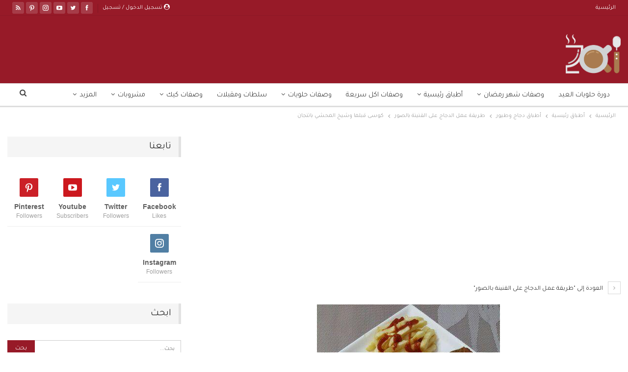

--- FILE ---
content_type: text/html; charset=utf-8
request_url: https://www.google.com/recaptcha/api2/aframe
body_size: 137
content:
<!DOCTYPE HTML><html><head><meta http-equiv="content-type" content="text/html; charset=UTF-8"></head><body><script nonce="E904AlCb_oUn1NGNH1djRw">/** Anti-fraud and anti-abuse applications only. See google.com/recaptcha */ try{var clients={'sodar':'https://pagead2.googlesyndication.com/pagead/sodar?'};window.addEventListener("message",function(a){try{if(a.source===window.parent){var b=JSON.parse(a.data);var c=clients[b['id']];if(c){var d=document.createElement('img');d.src=c+b['params']+'&rc='+(localStorage.getItem("rc::a")?sessionStorage.getItem("rc::b"):"");window.document.body.appendChild(d);sessionStorage.setItem("rc::e",parseInt(sessionStorage.getItem("rc::e")||0)+1);localStorage.setItem("rc::h",'1766485228855');}}}catch(b){}});window.parent.postMessage("_grecaptcha_ready", "*");}catch(b){}</script></body></html>

--- FILE ---
content_type: application/javascript; charset=utf-8
request_url: https://fundingchoicesmessages.google.com/f/AGSKWxWfoBi5XtTgrOGVy8mPf_ujtZ0k297fOXPfEeH4J4iUWXD2HmfmtYw7f4nYUUEsUWGOkY1ND-PdbmNjCa672q7-n6yDx4GKLFlhhSL5MRR5Q-rpJhGlu_kNq8R9sBl9jHrcaKiDAQ==?fccs=W251bGwsbnVsbCxudWxsLG51bGwsbnVsbCxudWxsLFsxNzY2NDg1MjI5LDExOTAwMDAwMF0sbnVsbCxudWxsLG51bGwsW251bGwsWzcsOSw2XSxudWxsLDIsbnVsbCwiZW4iLG51bGwsbnVsbCxudWxsLG51bGwsbnVsbCwzXSwiaHR0cHM6Ly93d3cuemFraWJvb2suY29tL3Bvc3QvMTkxNzAvJUQ4JUI3JUQ4JUIxJUQ5JThBJUQ5JTgyJUQ4JUE5LSVEOCVCOSVEOSU4NSVEOSU4NC0lRDglQTclRDklODQlRDglQUYlRDglQUMlRDglQTclRDglQUMtJUQ4JUI5JUQ5JTg0JUQ5JTg5LSVEOCVBNyVEOSU4NCVEOSU4MiVEOSU4NiVEOSU4QSVEOSU4NiVEOCVBOS0lRDglQTglRDglQTclRDklODQlRDglQjUlRDklODglRDglQjEvMTI3MTgwNzVfMTAxNTY2NDM1ODMyNjAwMzhfODkxNDAyOTk5NTE4MzcxNzMzNF9uLyIsbnVsbCxbWzgsInNDaE5INU9zYWswIl0sWzksImVuLVVTIl0sWzE5LCIyIl0sWzE3LCJbMF0iXSxbMjQsIiJdLFsyOSwiZmFsc2UiXV1d
body_size: 218
content:
if (typeof __googlefc.fcKernelManager.run === 'function') {"use strict";this.default_ContributorServingResponseClientJs=this.default_ContributorServingResponseClientJs||{};(function(_){var window=this;
try{
var jp=function(a){this.A=_.t(a)};_.u(jp,_.J);var kp=function(a){this.A=_.t(a)};_.u(kp,_.J);kp.prototype.getWhitelistStatus=function(){return _.F(this,2)};var lp=function(a){this.A=_.t(a)};_.u(lp,_.J);var mp=_.Zc(lp),np=function(a,b,c){this.B=a;this.j=_.A(b,jp,1);this.l=_.A(b,_.Jk,3);this.F=_.A(b,kp,4);a=this.B.location.hostname;this.D=_.Ag(this.j,2)&&_.O(this.j,2)!==""?_.O(this.j,2):a;a=new _.Lg(_.Kk(this.l));this.C=new _.Yg(_.q.document,this.D,a);this.console=null;this.o=new _.fp(this.B,c,a)};
np.prototype.run=function(){if(_.O(this.j,3)){var a=this.C,b=_.O(this.j,3),c=_.$g(a),d=new _.Rg;b=_.gg(d,1,b);c=_.D(c,1,b);_.dh(a,c)}else _.ah(this.C,"FCNEC");_.hp(this.o,_.A(this.l,_.Be,1),this.l.getDefaultConsentRevocationText(),this.l.getDefaultConsentRevocationCloseText(),this.l.getDefaultConsentRevocationAttestationText(),this.D);_.ip(this.o,_.F(this.F,1),this.F.getWhitelistStatus());var e;a=(e=this.B.googlefc)==null?void 0:e.__executeManualDeployment;a!==void 0&&typeof a==="function"&&_.Mo(this.o.G,
"manualDeploymentApi")};var op=function(){};op.prototype.run=function(a,b,c){var d;return _.v(function(e){d=mp(b);(new np(a,d,c)).run();return e.return({})})};_.Nk(7,new op);
}catch(e){_._DumpException(e)}
}).call(this,this.default_ContributorServingResponseClientJs);
// Google Inc.

//# sourceURL=/_/mss/boq-content-ads-contributor/_/js/k=boq-content-ads-contributor.ContributorServingResponseClientJs.en_US.sChNH5Osak0.es5.O/d=1/exm=ad_blocking_detection_executable,kernel_loader,loader_js_executable,web_iab_tcf_v2_signal_executable/ed=1/rs=AJlcJMz7a3Aoypzl3FteasZliPsUtk5MMw/m=cookie_refresh_executable
__googlefc.fcKernelManager.run('\x5b\x5b\x5b7,\x22\x5b\x5bnull,\\\x22zakibook.com\\\x22,\\\x22AKsRol_wEZ0nQs-6MlXv5g_yJ-ptLu2qw6g3BZCjHtDp4rmPk-fhAkj5k_9Rk5rLjIhO27oQS-ZTZKEVaVEPUQxd6wdRN76AhYw9I_hL2l2iFjFdP_j6Z7M0aC9c_WlCKjucO_fy9S6Pd-0pKkoNzRP-zL5mDVy2rA\\\\u003d\\\\u003d\\\x22\x5d,null,\x5b\x5bnull,null,null,\\\x22https:\/\/fundingchoicesmessages.google.com\/f\/AGSKWxXWp5HG2Khkqlp3phbVmq3yMrGYnR2rDG7MyjUiEr2BJ02RQX6BxgBh9Xxlw8nfecr43O0XKRhXwuzs7yLq-q6Br3MsHqc9HhqzvcVxwWgPtcb6nvHRD5uMoB8UhlY9mi9rKVVhJg\\\\u003d\\\\u003d\\\x22\x5d,null,null,\x5bnull,null,null,\\\x22https:\/\/fundingchoicesmessages.google.com\/el\/AGSKWxW6XsP6chwo7wg5FCGXdHibgQAyyMMCl81fEIn-_AgOPHetSUsdWYqbTvEMkf_kBQ4p_QTkqQczAyKmgdCgEDOiwvVqeuacrjSGL9XGowS_aJnA8T5XbAYx_IPDi4FaIPttgpXcCQ\\\\u003d\\\\u003d\\\x22\x5d,null,\x5bnull,\x5b7,9,6\x5d,null,2,null,\\\x22en\\\x22,null,null,null,null,null,3\x5d,null,\\\x22Privacy and cookie settings\\\x22,\\\x22Close\\\x22,null,null,null,\\\x22Managed by Google. Complies with IAB TCF. CMP ID: 300\\\x22\x5d,\x5b2,1\x5d\x5d\x22\x5d\x5d,\x5bnull,null,null,\x22https:\/\/fundingchoicesmessages.google.com\/f\/AGSKWxW9d2yfYq9NAFJsI83nI7ZTl56Ut-e6jAtMUj-ISLlM4YWVj6YkUzFpUq7Pk-IKSVHf8nmRC6RcYBlP5539yzxbd-RvsO81l5oZ5RBleEZQwkvp56g5hGxarkMQZmmcWdCNVqa2dw\\u003d\\u003d\x22\x5d\x5d');}

--- FILE ---
content_type: application/javascript; charset=utf-8
request_url: https://fundingchoicesmessages.google.com/f/AGSKWxXgQOlX67dL5w-cHr3r_I-5rH45OllY70S1Dum5sciNRJrh-2QwLIY-WKLIHCcRH6YC6B0qzDD-yeDMlRLmhXGq1JwhpzO7MoCZsVoVELVIzh-eUHOg3ErTHlGRu4HQ1ZIIki8KaK6rqAt4yCvbufuDyAEKWUdbKXLfKGJ0jlH0pQM5WzGK7LZaiJS_/_/affiliateserver..ai/ads./adv_2./adverweb._bannerads_
body_size: -1292
content:
window['f8487c7c-e600-4b18-8a4e-7a30739f6787'] = true;